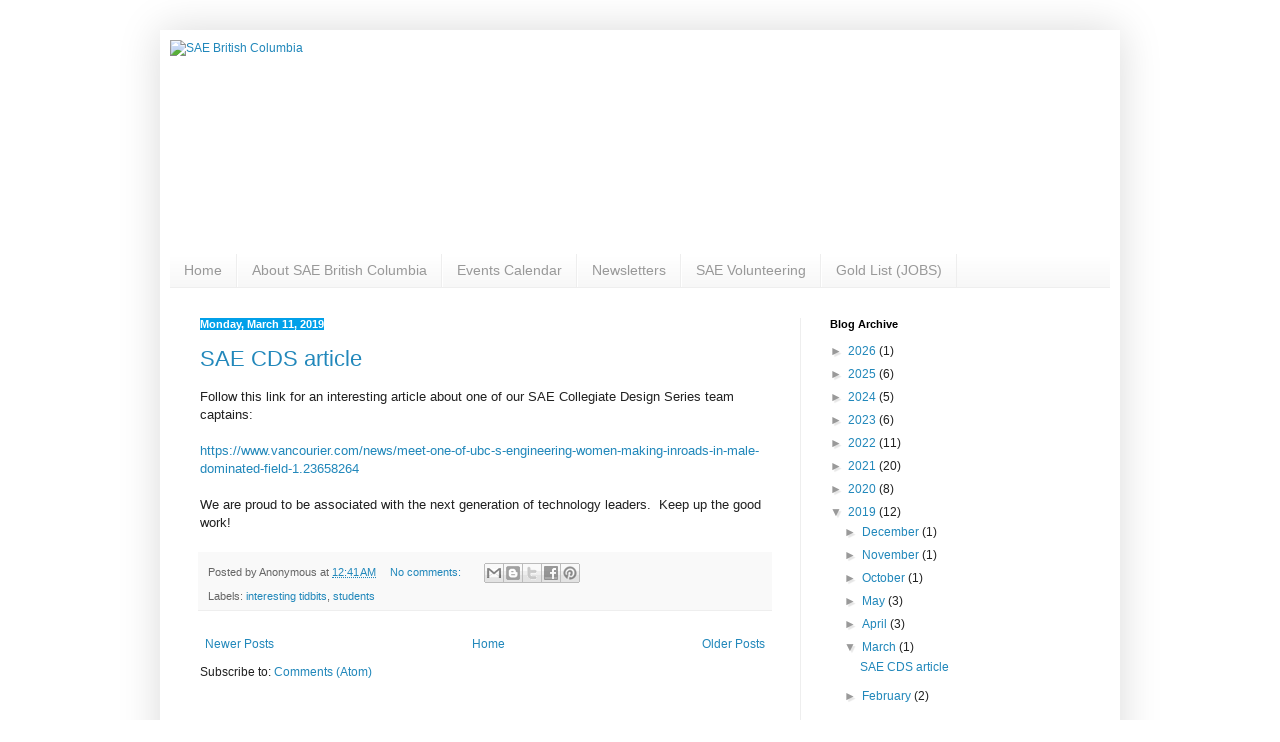

--- FILE ---
content_type: text/plain
request_url: https://www.google-analytics.com/j/collect?v=1&_v=j102&a=1846907064&t=pageview&_s=1&dl=https%3A%2F%2Fwww.saebritishcolumbia.org%2F2019%2F03%2F&ul=en-us%40posix&dt=SAE%20British%20Columbia%3A%20March%202019&sr=1280x720&vp=1280x720&_u=IEBAAEABAAAAACAAI~&jid=1567731202&gjid=2121997977&cid=140337276.1769732565&tid=UA-69949844-1&_gid=988098574.1769732565&_r=1&_slc=1&z=1887320114
body_size: -453
content:
2,cG-8Q9Y48961B